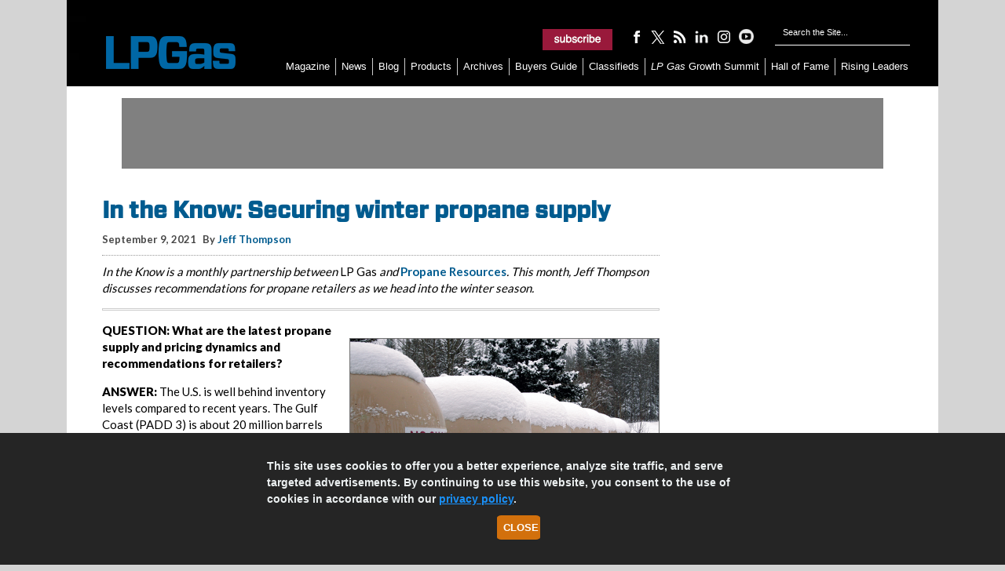

--- FILE ---
content_type: text/html; charset=UTF-8
request_url: https://www.lpgasmagazine.com/in-the-know-securing-winter-propane-supply/
body_size: 15265
content:
<!DOCTYPE html>

<html xmlns="http://www.w3.org/1999/xhtml" lang="en-US">

<head>

	<meta http-equiv="X-UA-Compatible" content="IE=edge"/>

	<meta http-equiv="Content-Type" content="text/html; charset=UTF-8"/>
	<title>In the Know: Securing winter propane supply &#045; LP Gas</title>

	<!-- Google Tag Manager -->
	<script>(function(w,d,s,l,i){w[l]=w[l]||[];w[l].push({'gtm.start':
	new Date().getTime(),event:'gtm.js'});var f=d.getElementsByTagName(s)[0],
	j=d.createElement(s),dl=l!='dataLayer'?'&l='+l:'';j.async=true;j.src=
	'https://www.googletagmanager.com/gtm.js?id='+i+dl;f.parentNode.insertBefore(j,f);
	})(window,document,'script','dataLayer','GTM-T43RBLX');</script>
	<!-- End Google Tag Manager -->

	<link rel="icon" type="image/x-icon" href="https://www.lpgasmagazine.com/wp-content/themes/childTheme_3_22/favicon.png"/>
	<link rel="stylesheet" href="https://www.lpgasmagazine.com/wp-content/themes/childTheme_3_22/style.css?v=11052020" type="text/css" media="screen"/>

	<script src="https://cdnjs.cloudflare.com/ajax/libs/jquery/3.4.1/jquery.js" type="text/javascript"></script>
    		<!-- Responsive Design Resources -->
		<link rel="stylesheet" href="https://www.lpgasmagazine.com/wp-content/themes/childTheme_3_22/style-responsive.css?v=11052020"
			  type="text/css" media="screen"/>
		<meta name="viewport" content="width=device-width,initial-scale=1"/>
    
	<link rel="pingback" href="https://www.lpgasmagazine.com/xmlrpc.php"/>

    
<!-- Search Engine Optimization by Rank Math PRO - https://rankmath.com/ -->
<meta name="description" content="In this month&#039;s In the Know, Jeff Thompson of Propane Resources discusses recommendations for sourcing winter propane supply."/>
<meta name="robots" content="follow, index, max-snippet:-1, max-video-preview:-1, max-image-preview:large"/>
<link rel="canonical" href="https://www.lpgasmagazine.com/in-the-know-securing-winter-propane-supply/" />
<meta property="og:locale" content="en_US" />
<meta property="og:type" content="article" />
<meta property="og:title" content="In the Know: Securing winter propane supply &#045; LP Gas" />
<meta property="og:description" content="In this month&#039;s In the Know, Jeff Thompson of Propane Resources discusses recommendations for sourcing winter propane supply." />
<meta property="og:url" content="https://www.lpgasmagazine.com/in-the-know-securing-winter-propane-supply/" />
<meta property="og:site_name" content="LP Gas" />
<meta property="article:publisher" content="https://www.facebook.com/lpgasmagazine" />
<meta property="article:tag" content="In the Know" />
<meta property="article:tag" content="Jeff Thompson" />
<meta property="article:tag" content="propane resources" />
<meta property="article:tag" content="winter" />
<meta property="article:section" content="Current Issue" />
<meta property="og:updated_time" content="2022-01-10T16:41:20-05:00" />
<meta property="og:image" content="https://www.lpgasmagazine.com/wp-content/uploads/2021/09/LPG1018_iStock-172846530R1-590.jpg" />
<meta property="og:image:secure_url" content="https://www.lpgasmagazine.com/wp-content/uploads/2021/09/LPG1018_iStock-172846530R1-590.jpg" />
<meta property="og:image:width" content="590" />
<meta property="og:image:height" content="330" />
<meta property="og:image:alt" content="So far, 2021 is turning out to be, on average, the biggest export year for propane in recent years (2015 to present). Photo: BrendanHunter/iStock / Getty Images Plus/Getty Images" />
<meta property="og:image:type" content="image/jpeg" />
<meta property="article:published_time" content="2021-09-09T10:14:40-04:00" />
<meta property="article:modified_time" content="2022-01-10T16:41:20-05:00" />
<meta name="twitter:card" content="summary_large_image" />
<meta name="twitter:title" content="In the Know: Securing winter propane supply &#045; LP Gas" />
<meta name="twitter:description" content="In this month&#039;s In the Know, Jeff Thompson of Propane Resources discusses recommendations for sourcing winter propane supply." />
<meta name="twitter:site" content="@https://www.twitter.com/lpgas_mag" />
<meta name="twitter:creator" content="@https://www.twitter.com/lpgas_mag" />
<meta name="twitter:image" content="https://www.lpgasmagazine.com/wp-content/uploads/2021/09/LPG1018_iStock-172846530R1-590.jpg" />
<meta name="twitter:label1" content="Written by" />
<meta name="twitter:data1" content="Danielle Pesta" />
<meta name="twitter:label2" content="Time to read" />
<meta name="twitter:data2" content="2 minutes" />
<script type="application/ld+json" class="rank-math-schema-pro">{"@context":"https://schema.org","@graph":[{"articleSection":"Current Issue, Featured, From the Magazine","headline":"In the Know: Securing winter propane supply &#045; LP Gas","description":"In this month&#039;s In the Know, Jeff Thompson of Propane Resources discusses recommendations for sourcing winter propane supply.","@type":"NewsArticle","author":{"@type":"Person","name":"Danielle Pesta"},"datePublished":"2021-09-09T10:14:40-04:00","dateModified":"2022-01-10T16:41:20-05:00","image":{"@id":"https://www.lpgasmagazine.com/wp-content/uploads/2021/09/LPG1018_iStock-172846530R1-590.jpg"},"name":"In the Know: Securing winter propane supply &#045; LP Gas","@id":"https://www.lpgasmagazine.com/in-the-know-securing-winter-propane-supply/#schema-584359","isPartOf":{"@id":"https://www.lpgasmagazine.com/in-the-know-securing-winter-propane-supply/#webpage"},"publisher":{"@id":"https://www.lpgasmagazine.com/#organization"},"inLanguage":"en-US","mainEntityOfPage":{"@id":"https://www.lpgasmagazine.com/in-the-know-securing-winter-propane-supply/#webpage"}},{"@type":"Organization","@id":"https://www.lpgasmagazine.com/#organization","name":"LP Gas Magazine","url":"https://www.lpgasmagazine.com","sameAs":["https://www.facebook.com/lpgasmagazine","https://twitter.com/https://www.twitter.com/lpgas_mag","https://www.instagram.com/lpgasmagazine/","https://www.youtube.com/@LPGasmagazine/","https://www.linkedin.com/company/lp-gas/"],"logo":{"@type":"ImageObject","@id":"https://www.lpgasmagazine.com/#logo","url":"https://www.lpgasmagazine.com/wp-content/uploads/2019/06/LPG_2018logo_blue-210x54.jpg","contentUrl":"https://www.lpgasmagazine.com/wp-content/uploads/2019/06/LPG_2018logo_blue-210x54.jpg","caption":"LP Gas","inLanguage":"en-US","width":"210","height":"54"}},{"@type":"WebSite","@id":"https://www.lpgasmagazine.com/#website","url":"https://www.lpgasmagazine.com","name":"LP Gas","publisher":{"@id":"https://www.lpgasmagazine.com/#organization"},"inLanguage":"en-US"},{"@type":"ImageObject","@id":"https://www.lpgasmagazine.com/wp-content/uploads/2021/09/LPG1018_iStock-172846530R1-590.jpg","url":"https://www.lpgasmagazine.com/wp-content/uploads/2021/09/LPG1018_iStock-172846530R1-590.jpg","width":"590","height":"330","caption":"So far, 2021 is turning out to be, on average, the biggest export year for propane in recent years (2015 to present). Photo: BrendanHunter/iStock / Getty Images Plus/Getty Images","inLanguage":"en-US"},{"@type":"WebPage","@id":"https://www.lpgasmagazine.com/in-the-know-securing-winter-propane-supply/#webpage","url":"https://www.lpgasmagazine.com/in-the-know-securing-winter-propane-supply/","name":"In the Know: Securing winter propane supply &#045; LP Gas","datePublished":"2021-09-09T10:14:40-04:00","dateModified":"2022-01-10T16:41:20-05:00","isPartOf":{"@id":"https://www.lpgasmagazine.com/#website"},"primaryImageOfPage":{"@id":"https://www.lpgasmagazine.com/wp-content/uploads/2021/09/LPG1018_iStock-172846530R1-590.jpg"},"inLanguage":"en-US"},{"@type":"Person","@id":"https://www.lpgasmagazine.com/author/dpesta/","name":"Danielle Pesta","description":"Danielle Pesta is the senior digital media manager for North Coast Media, the parent company of LP Gas. She can be reached at dpesta@northcoastmedia.net.","url":"https://www.lpgasmagazine.com/author/dpesta/","image":{"@type":"ImageObject","@id":"https://secure.gravatar.com/avatar/c1c0fdd7dbe19fa41c5dadc9e42e0e4b56034b8c5daf13c7153afd892c41587c?s=96&amp;r=g","url":"https://secure.gravatar.com/avatar/c1c0fdd7dbe19fa41c5dadc9e42e0e4b56034b8c5daf13c7153afd892c41587c?s=96&amp;r=g","caption":"Danielle Pesta","inLanguage":"en-US"},"worksFor":{"@id":"https://www.lpgasmagazine.com/#organization"}},{"@type":"BlogPosting","headline":"In the Know: Securing winter propane supply &#045; LP Gas","datePublished":"2021-09-09T10:14:40-04:00","dateModified":"2022-01-10T16:41:20-05:00","articleSection":"Current Issue, Featured, From the Magazine","author":{"@id":"https://www.lpgasmagazine.com/author/dpesta/","name":"Danielle Pesta"},"publisher":{"@id":"https://www.lpgasmagazine.com/#organization"},"description":"In this month&#039;s In the Know, Jeff Thompson of Propane Resources discusses recommendations for sourcing winter propane supply.","name":"In the Know: Securing winter propane supply &#045; LP Gas","@id":"https://www.lpgasmagazine.com/in-the-know-securing-winter-propane-supply/#richSnippet","isPartOf":{"@id":"https://www.lpgasmagazine.com/in-the-know-securing-winter-propane-supply/#webpage"},"image":{"@id":"https://www.lpgasmagazine.com/wp-content/uploads/2021/09/LPG1018_iStock-172846530R1-590.jpg"},"inLanguage":"en-US","mainEntityOfPage":{"@id":"https://www.lpgasmagazine.com/in-the-know-securing-winter-propane-supply/#webpage"}}]}</script>
<!-- /Rank Math WordPress SEO plugin -->

<link rel='dns-prefetch' href='//www.lpgasmagazine.com' />
<link rel='dns-prefetch' href='//plausible.io' />
<link rel='dns-prefetch' href='//www.googletagmanager.com' />
<link rel="alternate" type="application/rss+xml" title="LP Gas &raquo; Feed" href="https://www.lpgasmagazine.com/feed/" />
<link rel="alternate" type="application/rss+xml" title="LP Gas &raquo; Comments Feed" href="https://www.lpgasmagazine.com/comments/feed/" />
<link rel="alternate" title="oEmbed (JSON)" type="application/json+oembed" href="https://www.lpgasmagazine.com/wp-json/oembed/1.0/embed?url=https%3A%2F%2Fwww.lpgasmagazine.com%2Fin-the-know-securing-winter-propane-supply%2F" />
<link rel="alternate" title="oEmbed (XML)" type="text/xml+oembed" href="https://www.lpgasmagazine.com/wp-json/oembed/1.0/embed?url=https%3A%2F%2Fwww.lpgasmagazine.com%2Fin-the-know-securing-winter-propane-supply%2F&#038;format=xml" />
<style id='wp-img-auto-sizes-contain-inline-css' type='text/css'>
img:is([sizes=auto i],[sizes^="auto," i]){contain-intrinsic-size:3000px 1500px}
/*# sourceURL=wp-img-auto-sizes-contain-inline-css */
</style>
<style id='wp-emoji-styles-inline-css' type='text/css'>

	img.wp-smiley, img.emoji {
		display: inline !important;
		border: none !important;
		box-shadow: none !important;
		height: 1em !important;
		width: 1em !important;
		margin: 0 0.07em !important;
		vertical-align: -0.1em !important;
		background: none !important;
		padding: 0 !important;
	}
/*# sourceURL=wp-emoji-styles-inline-css */
</style>
<style id='wp-block-library-inline-css' type='text/css'>
:root{--wp-block-synced-color:#7a00df;--wp-block-synced-color--rgb:122,0,223;--wp-bound-block-color:var(--wp-block-synced-color);--wp-editor-canvas-background:#ddd;--wp-admin-theme-color:#007cba;--wp-admin-theme-color--rgb:0,124,186;--wp-admin-theme-color-darker-10:#006ba1;--wp-admin-theme-color-darker-10--rgb:0,107,160.5;--wp-admin-theme-color-darker-20:#005a87;--wp-admin-theme-color-darker-20--rgb:0,90,135;--wp-admin-border-width-focus:2px}@media (min-resolution:192dpi){:root{--wp-admin-border-width-focus:1.5px}}.wp-element-button{cursor:pointer}:root .has-very-light-gray-background-color{background-color:#eee}:root .has-very-dark-gray-background-color{background-color:#313131}:root .has-very-light-gray-color{color:#eee}:root .has-very-dark-gray-color{color:#313131}:root .has-vivid-green-cyan-to-vivid-cyan-blue-gradient-background{background:linear-gradient(135deg,#00d084,#0693e3)}:root .has-purple-crush-gradient-background{background:linear-gradient(135deg,#34e2e4,#4721fb 50%,#ab1dfe)}:root .has-hazy-dawn-gradient-background{background:linear-gradient(135deg,#faaca8,#dad0ec)}:root .has-subdued-olive-gradient-background{background:linear-gradient(135deg,#fafae1,#67a671)}:root .has-atomic-cream-gradient-background{background:linear-gradient(135deg,#fdd79a,#004a59)}:root .has-nightshade-gradient-background{background:linear-gradient(135deg,#330968,#31cdcf)}:root .has-midnight-gradient-background{background:linear-gradient(135deg,#020381,#2874fc)}:root{--wp--preset--font-size--normal:16px;--wp--preset--font-size--huge:42px}.has-regular-font-size{font-size:1em}.has-larger-font-size{font-size:2.625em}.has-normal-font-size{font-size:var(--wp--preset--font-size--normal)}.has-huge-font-size{font-size:var(--wp--preset--font-size--huge)}.has-text-align-center{text-align:center}.has-text-align-left{text-align:left}.has-text-align-right{text-align:right}.has-fit-text{white-space:nowrap!important}#end-resizable-editor-section{display:none}.aligncenter{clear:both}.items-justified-left{justify-content:flex-start}.items-justified-center{justify-content:center}.items-justified-right{justify-content:flex-end}.items-justified-space-between{justify-content:space-between}.screen-reader-text{border:0;clip-path:inset(50%);height:1px;margin:-1px;overflow:hidden;padding:0;position:absolute;width:1px;word-wrap:normal!important}.screen-reader-text:focus{background-color:#ddd;clip-path:none;color:#444;display:block;font-size:1em;height:auto;left:5px;line-height:normal;padding:15px 23px 14px;text-decoration:none;top:5px;width:auto;z-index:100000}html :where(.has-border-color){border-style:solid}html :where([style*=border-top-color]){border-top-style:solid}html :where([style*=border-right-color]){border-right-style:solid}html :where([style*=border-bottom-color]){border-bottom-style:solid}html :where([style*=border-left-color]){border-left-style:solid}html :where([style*=border-width]){border-style:solid}html :where([style*=border-top-width]){border-top-style:solid}html :where([style*=border-right-width]){border-right-style:solid}html :where([style*=border-bottom-width]){border-bottom-style:solid}html :where([style*=border-left-width]){border-left-style:solid}html :where(img[class*=wp-image-]){height:auto;max-width:100%}:where(figure){margin:0 0 1em}html :where(.is-position-sticky){--wp-admin--admin-bar--position-offset:var(--wp-admin--admin-bar--height,0px)}@media screen and (max-width:600px){html :where(.is-position-sticky){--wp-admin--admin-bar--position-offset:0px}}

/*# sourceURL=wp-block-library-inline-css */
</style><style id='global-styles-inline-css' type='text/css'>
:root{--wp--preset--aspect-ratio--square: 1;--wp--preset--aspect-ratio--4-3: 4/3;--wp--preset--aspect-ratio--3-4: 3/4;--wp--preset--aspect-ratio--3-2: 3/2;--wp--preset--aspect-ratio--2-3: 2/3;--wp--preset--aspect-ratio--16-9: 16/9;--wp--preset--aspect-ratio--9-16: 9/16;--wp--preset--color--black: #000000;--wp--preset--color--cyan-bluish-gray: #abb8c3;--wp--preset--color--white: #ffffff;--wp--preset--color--pale-pink: #f78da7;--wp--preset--color--vivid-red: #cf2e2e;--wp--preset--color--luminous-vivid-orange: #ff6900;--wp--preset--color--luminous-vivid-amber: #fcb900;--wp--preset--color--light-green-cyan: #7bdcb5;--wp--preset--color--vivid-green-cyan: #00d084;--wp--preset--color--pale-cyan-blue: #8ed1fc;--wp--preset--color--vivid-cyan-blue: #0693e3;--wp--preset--color--vivid-purple: #9b51e0;--wp--preset--gradient--vivid-cyan-blue-to-vivid-purple: linear-gradient(135deg,rgb(6,147,227) 0%,rgb(155,81,224) 100%);--wp--preset--gradient--light-green-cyan-to-vivid-green-cyan: linear-gradient(135deg,rgb(122,220,180) 0%,rgb(0,208,130) 100%);--wp--preset--gradient--luminous-vivid-amber-to-luminous-vivid-orange: linear-gradient(135deg,rgb(252,185,0) 0%,rgb(255,105,0) 100%);--wp--preset--gradient--luminous-vivid-orange-to-vivid-red: linear-gradient(135deg,rgb(255,105,0) 0%,rgb(207,46,46) 100%);--wp--preset--gradient--very-light-gray-to-cyan-bluish-gray: linear-gradient(135deg,rgb(238,238,238) 0%,rgb(169,184,195) 100%);--wp--preset--gradient--cool-to-warm-spectrum: linear-gradient(135deg,rgb(74,234,220) 0%,rgb(151,120,209) 20%,rgb(207,42,186) 40%,rgb(238,44,130) 60%,rgb(251,105,98) 80%,rgb(254,248,76) 100%);--wp--preset--gradient--blush-light-purple: linear-gradient(135deg,rgb(255,206,236) 0%,rgb(152,150,240) 100%);--wp--preset--gradient--blush-bordeaux: linear-gradient(135deg,rgb(254,205,165) 0%,rgb(254,45,45) 50%,rgb(107,0,62) 100%);--wp--preset--gradient--luminous-dusk: linear-gradient(135deg,rgb(255,203,112) 0%,rgb(199,81,192) 50%,rgb(65,88,208) 100%);--wp--preset--gradient--pale-ocean: linear-gradient(135deg,rgb(255,245,203) 0%,rgb(182,227,212) 50%,rgb(51,167,181) 100%);--wp--preset--gradient--electric-grass: linear-gradient(135deg,rgb(202,248,128) 0%,rgb(113,206,126) 100%);--wp--preset--gradient--midnight: linear-gradient(135deg,rgb(2,3,129) 0%,rgb(40,116,252) 100%);--wp--preset--font-size--small: 13px;--wp--preset--font-size--medium: 20px;--wp--preset--font-size--large: 36px;--wp--preset--font-size--x-large: 42px;--wp--preset--spacing--20: 0.44rem;--wp--preset--spacing--30: 0.67rem;--wp--preset--spacing--40: 1rem;--wp--preset--spacing--50: 1.5rem;--wp--preset--spacing--60: 2.25rem;--wp--preset--spacing--70: 3.38rem;--wp--preset--spacing--80: 5.06rem;--wp--preset--shadow--natural: 6px 6px 9px rgba(0, 0, 0, 0.2);--wp--preset--shadow--deep: 12px 12px 50px rgba(0, 0, 0, 0.4);--wp--preset--shadow--sharp: 6px 6px 0px rgba(0, 0, 0, 0.2);--wp--preset--shadow--outlined: 6px 6px 0px -3px rgb(255, 255, 255), 6px 6px rgb(0, 0, 0);--wp--preset--shadow--crisp: 6px 6px 0px rgb(0, 0, 0);}:where(.is-layout-flex){gap: 0.5em;}:where(.is-layout-grid){gap: 0.5em;}body .is-layout-flex{display: flex;}.is-layout-flex{flex-wrap: wrap;align-items: center;}.is-layout-flex > :is(*, div){margin: 0;}body .is-layout-grid{display: grid;}.is-layout-grid > :is(*, div){margin: 0;}:where(.wp-block-columns.is-layout-flex){gap: 2em;}:where(.wp-block-columns.is-layout-grid){gap: 2em;}:where(.wp-block-post-template.is-layout-flex){gap: 1.25em;}:where(.wp-block-post-template.is-layout-grid){gap: 1.25em;}.has-black-color{color: var(--wp--preset--color--black) !important;}.has-cyan-bluish-gray-color{color: var(--wp--preset--color--cyan-bluish-gray) !important;}.has-white-color{color: var(--wp--preset--color--white) !important;}.has-pale-pink-color{color: var(--wp--preset--color--pale-pink) !important;}.has-vivid-red-color{color: var(--wp--preset--color--vivid-red) !important;}.has-luminous-vivid-orange-color{color: var(--wp--preset--color--luminous-vivid-orange) !important;}.has-luminous-vivid-amber-color{color: var(--wp--preset--color--luminous-vivid-amber) !important;}.has-light-green-cyan-color{color: var(--wp--preset--color--light-green-cyan) !important;}.has-vivid-green-cyan-color{color: var(--wp--preset--color--vivid-green-cyan) !important;}.has-pale-cyan-blue-color{color: var(--wp--preset--color--pale-cyan-blue) !important;}.has-vivid-cyan-blue-color{color: var(--wp--preset--color--vivid-cyan-blue) !important;}.has-vivid-purple-color{color: var(--wp--preset--color--vivid-purple) !important;}.has-black-background-color{background-color: var(--wp--preset--color--black) !important;}.has-cyan-bluish-gray-background-color{background-color: var(--wp--preset--color--cyan-bluish-gray) !important;}.has-white-background-color{background-color: var(--wp--preset--color--white) !important;}.has-pale-pink-background-color{background-color: var(--wp--preset--color--pale-pink) !important;}.has-vivid-red-background-color{background-color: var(--wp--preset--color--vivid-red) !important;}.has-luminous-vivid-orange-background-color{background-color: var(--wp--preset--color--luminous-vivid-orange) !important;}.has-luminous-vivid-amber-background-color{background-color: var(--wp--preset--color--luminous-vivid-amber) !important;}.has-light-green-cyan-background-color{background-color: var(--wp--preset--color--light-green-cyan) !important;}.has-vivid-green-cyan-background-color{background-color: var(--wp--preset--color--vivid-green-cyan) !important;}.has-pale-cyan-blue-background-color{background-color: var(--wp--preset--color--pale-cyan-blue) !important;}.has-vivid-cyan-blue-background-color{background-color: var(--wp--preset--color--vivid-cyan-blue) !important;}.has-vivid-purple-background-color{background-color: var(--wp--preset--color--vivid-purple) !important;}.has-black-border-color{border-color: var(--wp--preset--color--black) !important;}.has-cyan-bluish-gray-border-color{border-color: var(--wp--preset--color--cyan-bluish-gray) !important;}.has-white-border-color{border-color: var(--wp--preset--color--white) !important;}.has-pale-pink-border-color{border-color: var(--wp--preset--color--pale-pink) !important;}.has-vivid-red-border-color{border-color: var(--wp--preset--color--vivid-red) !important;}.has-luminous-vivid-orange-border-color{border-color: var(--wp--preset--color--luminous-vivid-orange) !important;}.has-luminous-vivid-amber-border-color{border-color: var(--wp--preset--color--luminous-vivid-amber) !important;}.has-light-green-cyan-border-color{border-color: var(--wp--preset--color--light-green-cyan) !important;}.has-vivid-green-cyan-border-color{border-color: var(--wp--preset--color--vivid-green-cyan) !important;}.has-pale-cyan-blue-border-color{border-color: var(--wp--preset--color--pale-cyan-blue) !important;}.has-vivid-cyan-blue-border-color{border-color: var(--wp--preset--color--vivid-cyan-blue) !important;}.has-vivid-purple-border-color{border-color: var(--wp--preset--color--vivid-purple) !important;}.has-vivid-cyan-blue-to-vivid-purple-gradient-background{background: var(--wp--preset--gradient--vivid-cyan-blue-to-vivid-purple) !important;}.has-light-green-cyan-to-vivid-green-cyan-gradient-background{background: var(--wp--preset--gradient--light-green-cyan-to-vivid-green-cyan) !important;}.has-luminous-vivid-amber-to-luminous-vivid-orange-gradient-background{background: var(--wp--preset--gradient--luminous-vivid-amber-to-luminous-vivid-orange) !important;}.has-luminous-vivid-orange-to-vivid-red-gradient-background{background: var(--wp--preset--gradient--luminous-vivid-orange-to-vivid-red) !important;}.has-very-light-gray-to-cyan-bluish-gray-gradient-background{background: var(--wp--preset--gradient--very-light-gray-to-cyan-bluish-gray) !important;}.has-cool-to-warm-spectrum-gradient-background{background: var(--wp--preset--gradient--cool-to-warm-spectrum) !important;}.has-blush-light-purple-gradient-background{background: var(--wp--preset--gradient--blush-light-purple) !important;}.has-blush-bordeaux-gradient-background{background: var(--wp--preset--gradient--blush-bordeaux) !important;}.has-luminous-dusk-gradient-background{background: var(--wp--preset--gradient--luminous-dusk) !important;}.has-pale-ocean-gradient-background{background: var(--wp--preset--gradient--pale-ocean) !important;}.has-electric-grass-gradient-background{background: var(--wp--preset--gradient--electric-grass) !important;}.has-midnight-gradient-background{background: var(--wp--preset--gradient--midnight) !important;}.has-small-font-size{font-size: var(--wp--preset--font-size--small) !important;}.has-medium-font-size{font-size: var(--wp--preset--font-size--medium) !important;}.has-large-font-size{font-size: var(--wp--preset--font-size--large) !important;}.has-x-large-font-size{font-size: var(--wp--preset--font-size--x-large) !important;}
/*# sourceURL=global-styles-inline-css */
</style>

<style id='classic-theme-styles-inline-css' type='text/css'>
/*! This file is auto-generated */
.wp-block-button__link{color:#fff;background-color:#32373c;border-radius:9999px;box-shadow:none;text-decoration:none;padding:calc(.667em + 2px) calc(1.333em + 2px);font-size:1.125em}.wp-block-file__button{background:#32373c;color:#fff;text-decoration:none}
/*# sourceURL=/wp-includes/css/classic-themes.min.css */
</style>
<link rel='stylesheet' id='awpcp-font-awesome-css' href='https://www.lpgasmagazine.com/wp-content/plugins/another-wordpress-classifieds-plugin/resources/vendors/fontawesome/css/all.min.css?ver=5.2.0' type='text/css' media='all' />
<link rel='stylesheet' id='awpcp-frontend-style-css' href='https://www.lpgasmagazine.com/wp-content/plugins/another-wordpress-classifieds-plugin/resources/css/awpcpstyle.css?ver=4.4.3' type='text/css' media='all' />
<script type="text/javascript" defer data-domain='lpgasmagazine.com' data-api='https://plausible.io/api/event' data-cfasync='false' src="https://plausible.io/js/plausible.outbound-links.file-downloads.pageview-props.js?ver=2.5.0" id="plausible-analytics-js"></script>
<script type="text/javascript" id="plausible-analytics-js-after">
/* <![CDATA[ */
window.plausible = window.plausible || function() { (window.plausible.q = window.plausible.q || []).push(arguments) }
//# sourceURL=plausible-analytics-js-after
/* ]]> */
</script>
<script type="text/javascript" id="plausible-form-submit-integration-js-extra">
/* <![CDATA[ */
var plausible_analytics_i18n = {"form_completions":"WP Form Completions"};
//# sourceURL=plausible-form-submit-integration-js-extra
/* ]]> */
</script>
<script type="text/javascript" src="https://www.lpgasmagazine.com/wp-content/plugins/plausible-analytics/assets/dist/js/plausible-form-submit-integration.js?ver=1769011440" id="plausible-form-submit-integration-js"></script>

<!-- Google tag (gtag.js) snippet added by Site Kit -->
<!-- Google Analytics snippet added by Site Kit -->
<script type="text/javascript" src="https://www.googletagmanager.com/gtag/js?id=GT-WF4XGXG" id="google_gtagjs-js" async></script>
<script type="text/javascript" id="google_gtagjs-js-after">
/* <![CDATA[ */
window.dataLayer = window.dataLayer || [];function gtag(){dataLayer.push(arguments);}
gtag("set","linker",{"domains":["www.lpgasmagazine.com"]});
gtag("js", new Date());
gtag("set", "developer_id.dZTNiMT", true);
gtag("config", "GT-WF4XGXG", {"googlesitekit_post_type":"post","googlesitekit_post_date":"20210909","googlesitekit_post_author":"Danielle Pesta"});
 window._googlesitekit = window._googlesitekit || {}; window._googlesitekit.throttledEvents = []; window._googlesitekit.gtagEvent = (name, data) => { var key = JSON.stringify( { name, data } ); if ( !! window._googlesitekit.throttledEvents[ key ] ) { return; } window._googlesitekit.throttledEvents[ key ] = true; setTimeout( () => { delete window._googlesitekit.throttledEvents[ key ]; }, 5 ); gtag( "event", name, { ...data, event_source: "site-kit" } ); }; 
//# sourceURL=google_gtagjs-js-after
/* ]]> */
</script>
<script type="text/javascript" src="https://www.lpgasmagazine.com/wp-includes/js/jquery/jquery.min.js?ver=3.7.1" id="jquery-core-js"></script>
<script type="text/javascript" src="https://www.lpgasmagazine.com/wp-includes/js/jquery/jquery-migrate.min.js?ver=3.4.1" id="jquery-migrate-js"></script>
<script type="text/javascript" src="https://www.lpgasmagazine.com/wp-content/themes/WP-Bold109/js/flexslider.js?ver=6.9" id="flexslider-js"></script>
<script type="text/javascript" src="https://www.lpgasmagazine.com/wp-content/themes/WP-Bold109/js/external.js?ver=6.9" id="external-js"></script>
<script type="text/javascript" src="https://www.lpgasmagazine.com/wp-content/themes/WP-Bold109/js/suckerfish.js?ver=6.9" id="suckerfish-js"></script>
<script type="text/javascript" src="https://www.lpgasmagazine.com/wp-content/themes/WP-Bold109/js/jquery.mobilemenu.js?ver=6.9" id="mobilmenu-js"></script>
<link rel="https://api.w.org/" href="https://www.lpgasmagazine.com/wp-json/" /><link rel="alternate" title="JSON" type="application/json" href="https://www.lpgasmagazine.com/wp-json/wp/v2/posts/55773" /><link rel="EditURI" type="application/rsd+xml" title="RSD" href="https://www.lpgasmagazine.com/xmlrpc.php?rsd" />
<meta name="generator" content="WordPress 6.9" />
<link rel='shortlink' href='https://www.lpgasmagazine.com/?p=55773' />
<meta name="generator" content="Site Kit by Google 1.170.0" />
<!-- Alternate Stylesheet -->
<link href="https://www.lpgasmagazine.com/wp-content/themes/WP-Bold109/styles/default.css" rel="stylesheet" type="text/css" />

<!-- Styles from custom.css -->
<link href="https://www.lpgasmagazine.com/wp-content/themes/childTheme_3_22/custom.css" rel="stylesheet" type="text/css" />

	<!-- MobileMenu JS -->
	<script type="text/javascript">
		jQuery(function () {
			jQuery('.nav').mobileMenu({ defaultText: 'Navigate to ...' });
			jQuery('.catnav').mobileMenu({ defaultText: 'Navigate to ... ', className: 'select-menu-catnav' });
		});
	</script>


<link rel="canonical" href="https://www.lpgasmagazine.com/in-the-know-securing-winter-propane-supply/" />
<link rel="icon" href="https://www.lpgasmagazine.com/wp-content/uploads/2025/06/cropped-favicon-32x32.webp" sizes="32x32" />
<link rel="icon" href="https://www.lpgasmagazine.com/wp-content/uploads/2025/06/cropped-favicon-192x192.webp" sizes="192x192" />
<link rel="apple-touch-icon" href="https://www.lpgasmagazine.com/wp-content/uploads/2025/06/cropped-favicon-180x180.webp" />
<meta name="msapplication-TileImage" content="https://www.lpgasmagazine.com/wp-content/uploads/2025/06/cropped-favicon-270x270.webp" />

    
	<meta name="facebook-domain-verification" content="9ulflqplpgjlbd0xez4zcnf3orgf4t"/>

	<!-- Facebook Pixel Code -->

	<script>

		!function (f, b, e, v, n, t, s) {
			if (f.fbq) return;
			n = f.fbq = function () {
				n.callMethod ?

					n.callMethod.apply(n, arguments) : n.queue.push(arguments)
			};

			if (!f._fbq) f._fbq = n;
			n.push = n;
			n.loaded = !0;
			n.version = '2.0';

			n.queue = [];
			t = b.createElement(e);
			t.async = !0;

			t.src = v;
			s = b.getElementsByTagName(e)[0];

			s.parentNode.insertBefore(t, s)
		}(window, document, 'script',

			'https://connect.facebook.net/en_US/fbevents.js');

		fbq('init', '2309066175992809');
		fbq('track', 'PageView');

	</script>

	<noscript>
		<img height="1" width="1" src="https://www.facebook.com/tr?id=2309066175992809&ev=PageView&noscript=1"/>
	</noscript>
	<script>
		!function (e, t, n, s, u, a) {
			e.twq || (s = e.twq = function () {
				s.exe ? s.exe.apply(s, arguments) : s.queue.push(arguments);
			}, s.version = '1.1', s.queue = [], u = t.createElement(n), u.async = !0, u.src = '//static.ads-twitter.com/uwt.js',
				a = t.getElementsByTagName(n)[0], a.parentNode.insertBefore(u, a))
		}(window, document, 'script');
		twq('init', 'o1eot');
		twq('track', 'PageView');
	</script>

	<script src="https://code.jquery.com/jquery-3.1.1.min.js" integrity="sha256-hVVnYaiADRTO2PzUGmuLJr8BLUSjGIZsDYGmIJLv2b8=" crossorigin="anonymous"></script>

	<!-- BEGIN ADVERTSERVE CODE -->
	<!--LP Gas Ad Lazy Loading -->
	<script type="text/javascript">
		var _avp = _avp || [];
		(function () {
			var s = document.createElement('script');
			s.type = 'text/javascript';
			s.async = true;
			s.src = 'https://northcoastmedia.advertserve.com/js/libcode3.js';
			var x = document.getElementsByTagName('script')[0];
			x.parentNode.insertBefore(s, x);
		})();
	</script>
	<!-- END ADVERTSERVE CODE -->

	<script type="text/javascript">
		window.addEventListener('load', function () {
			var lightbox = document.getElementById('lightbox');
			var overlay = document.getElementById('overlay');
			if ((!lightbox || lightbox.style.display === 'none') && (!overlay || overlay.style.display === 'none')) {
				document.getElementById('splashscreen').style.display = 'none';
				document.body.style.overflow = 'visible';
			}
		});
		var lightboxCloseCallback = function () {
			document.getElementById('splashscreen').style.display = 'none';
			document.body.style.overflow = 'visible';
		};
		var overlayCloseCallback = function () {
			document.getElementById('splashscreen').style.display = 'none';
			document.body.style.overflow = 'visible';
		};
	</script>

	<!-- aHrefs site verification -->
	<meta name="ahrefs-site-verification" content="8504be23bbc0e23ab8dcce27c76e58590ba32d65a48cbed478aef7c7e509213b">
	<!-- END verification -->

	<!-- cookiealert styles -->
	<link rel="stylesheet" href="https://cdn.jsdelivr.net/gh/Wruczek/Bootstrap-Cookie-Alert@gh-pages/cookiealert.css">

	<script type="text/javascript">
		// olytics 3.0
		window.olytics || (window.olytics = []), window.olytics.methods = ["fire", "confirm"], window.olytics.factory = function (i) {
			return function () {
				var t = Array.prototype.slice.call(arguments);
				return t.unshift(i), window.olytics.push(t), window.olytics
			}
		};
		for (var i = 0; i < window.olytics.methods.length; i++) {
			var method = window.olytics.methods[i];
			window.olytics[method] = window.olytics.factory(method)
		}
		olytics.load = function (i) {
			if (!document.getElementById("olyticsImport")) {
				window.a = window.olytics;
				var t = document.createElement("script");
				t.async = !0, t.id = "olyticsImport", t.type = "text/javascript";
				var o = "";
				void 0 !== i && void 0 !== i.oid && (o = i.oid), t.setAttribute("data-oid", o), t.src = "https://olytics.omeda.com/olytics/js/v3/p/olytics.min.js", t.addEventListener("load", function (t) {
					for (olytics.initialize({Olytics: i}); window.a.length > 0;) {
						var o = window.a.shift(), s = o.shift();
						olytics[s] && olytics[s].apply(olytics, o)
					}
				}, !1);
				var s = document.getElementsByTagName("script")[0];
				s.parentNode.insertBefore(t, s)
			}
		}, olytics.load({oid: "9db4dbdcfff748ffb558996384fc1943"});
	</script>
	<!-- END Omeda Production -->

</head>

<body class="wp-singular post-template-default single single-post postid-55773 single-format-standard wp-theme-WP-Bold109 wp-child-theme-childTheme_3_22">
<!-- Google Tag Manager (noscript) -->
<noscript><iframe src="https://www.googletagmanager.com/ns.html?id=GTM-T43RBLX"
height="0" width="0" style="display:none;visibility:hidden"></iframe></noscript>
<!-- End Google Tag Manager (noscript) -->
<div id="outer-wrap">
	<div id="wrap">
		<div id="header">
			<div id="logo">
				<a href="https://www.lpgasmagazine.com" title="LP Gas">
					<img src="https://www.lpgasmagazine.com/wp-content/themes/childTheme_3_22/images/header_logo.png" alt="LP Gas"/>
				</a>
			</div>

			<div class="sub-icons">
					<a title="Subscribe to LP Gas." rel="external" href="https://ncm.dragonforms.com/NCM8_GSnew&pk=rdbtn"><img class="newsletter-sub" src="https://www.lpgasmagazine.com/wp-content/themes/childTheme_3_22/images/newsletter-signup.png" alt="Subscribe to LP Gas." align="top" /></a>

	<a title="Connect on Facebook" rel="external" href="http://www.facebook.com/lpgasmagazine"><img class="facebook-sub" src="https://www.lpgasmagazine.com/wp-content/themes/childTheme_3_22/images/facebook-logo.png" alt="Connect on Facebook" align="top" /></a>

	<a rel="external" title="Follow on X (formerly Twitter)" href="https://x.com/lpgas_mag"><img class="twitter-sub" src="https://www.lpgasmagazine.com/wp-content/themes/childTheme_3_22/images/x-twitter-logo.png" alt="Follow Me on Twitter" align="top" /></a>


<a title="Subscribe via RSS Feed" href="http://feeds.feedburner.com/LpGas" target="_blank"><img class="rss-sub" src="https://www.lpgasmagazine.com/wp-content/themes/childTheme_3_22/images/feed-logo.png" alt="Subscribe via RSS Feed" align="top" /></a>


<a title="Connect on LinkedIn" href="https://www.linkedin.com/company/lp-gas/" target="_blank"><img class="rss-sub" src="https://www.lpgasmagazine.com/wp-content/themes/childTheme_3_22/images/li-logo.png" alt="Connect on LinkedIn" align="top" /></a>


<a title="Follow us on Instagram" href="https://www.instagram.com/lpgasmagazine/" target="_blank"><img class="rss-sub" src="https://www.lpgasmagazine.com/wp-content/themes/childTheme_3_22/images/insta-logo.png" alt="Follow us on Instagram" align="top" /></a>

<a title="See our Youtube channel" href="https://www.youtube.com/@LPGasmagazine/" target="_blank"><img class="rss-sub" src="https://www.lpgasmagazine.com/wp-content/themes/childTheme_3_22/images/yt-logo.png" alt="See our Youtube channel" align="top" /></a>


			</div>

			<div id="header-search">
				<form id="searchform" method="get" action="https://www.lpgasmagazine.com/" >
  <input type="text" value="Search the Site..." onfocus="if (this.value == 'Search the Site...') {this.value = '';}" onblur="if (this.value == '') {this.value = 'Search the Site...';}" size="18" maxlength="50" name="s" id="searchfield" />
  
  <input type="image" src="https://www.lpgasmagazine.com/wp-content/themes/childTheme_3_22/images/search-button.png"  value="" id="submitbutton" alt="GO" />
</form>
			</div>

			<div id="topnav">
                					<ul class="nav">
                        <li id="menu-item-4228" class="menu-item menu-item-type-taxonomy menu-item-object-category current-post-ancestor current-menu-parent current-post-parent menu-item-4228"><a href="https://www.lpgasmagazine.com/category/current-issue/">Magazine</a></li>
<li id="menu-item-103" class="menu-item menu-item-type-taxonomy menu-item-object-category menu-item-103"><a href="https://www.lpgasmagazine.com/category/news/">News</a></li>
<li id="menu-item-107" class="menu-item menu-item-type-taxonomy menu-item-object-category menu-item-107"><a href="https://www.lpgasmagazine.com/category/blog/">Blog</a></li>
<li id="menu-item-8762" class="menu-item menu-item-type-taxonomy menu-item-object-category menu-item-8762"><a href="https://www.lpgasmagazine.com/category/new-products-2/">Products</a></li>
<li id="menu-item-1215" class="menu-item menu-item-type-custom menu-item-object-custom menu-item-has-children menu-item-1215"><a href="https://www.lpgasmagazine.com/digital-editions-2/">Archives</a>
<ul class="sub-menu">
	<li id="menu-item-625" class="menu-item menu-item-type-post_type menu-item-object-page menu-item-625"><a href="https://www.lpgasmagazine.com/digital-editions-2/">Digital Editions</a></li>
	<li id="menu-item-45239" class="menu-item menu-item-type-custom menu-item-object-custom menu-item-45239"><a href="https://www.lpgasmagazine.com/2025-top-propane-retailers-overall-list/">Ranking the Top Propane Retailers</a></li>
	<li id="menu-item-935" class="menu-item menu-item-type-custom menu-item-object-custom menu-item-935"><a href="https://www.lpgasmagazine.com/2025-suppliers-guide-the-propane-industrys-top-product-sources/">Suppliers Guide</a></li>
	<li id="menu-item-937" class="menu-item menu-item-type-custom menu-item-object-custom menu-item-937"><a href="https://www.lpgasmagazine.com/2024-state-of-the-economy-predicted-growth-year-for-2025/">State of the Industry</a></li>
	<li id="menu-item-11315" class="menu-item menu-item-type-post_type menu-item-object-page menu-item-11315"><a href="https://www.lpgasmagazine.com/webinars/">Webinars</a></li>
	<li id="menu-item-30688" class="menu-item menu-item-type-post_type menu-item-object-page menu-item-30688"><a href="https://www.lpgasmagazine.com/lp-gas-on-instagram/"><em>LP Gas</em> on Instagram</a></li>
</ul>
</li>
<li id="menu-item-1790" class="menu-item menu-item-type-custom menu-item-object-custom menu-item-1790"><a href="https://www.lpgasbuyersguide.com/">Buyers Guide</a></li>
<li id="menu-item-9192" class="menu-item menu-item-type-post_type menu-item-object-page menu-item-9192"><a href="https://www.lpgasmagazine.com/lp-gas-magazine-classifieds/">Classifieds</a></li>
<li id="menu-item-85054" class="menu-item menu-item-type-custom menu-item-object-custom menu-item-has-children menu-item-85054"><a href="https://lpgasgrowthsummit.com/"><em>LP Gas</em> Growth Summit</a>
<ul class="sub-menu">
	<li id="menu-item-32933" class="menu-item menu-item-type-custom menu-item-object-custom menu-item-32933"><a href="https://northcoast.wufoo.com/forms/r1cyypq91q6jz00/">Retailer Application</a></li>
</ul>
</li>
<li id="menu-item-19113" class="menu-item menu-item-type-custom menu-item-object-custom menu-item-19113"><a href="https://lpgashalloffame.com/">Hall of Fame</a></li>
<li id="menu-item-30752" class="menu-item menu-item-type-post_type menu-item-object-page menu-item-has-children menu-item-30752"><a href="https://www.lpgasmagazine.com/lp-gas-rising-leaders/">Rising Leaders</a>
<ul class="sub-menu">
	<li id="menu-item-30753" class="menu-item menu-item-type-post_type menu-item-object-post menu-item-30753"><a href="https://www.lpgasmagazine.com/2017-lp-gas-rising-leaders/">2017 Rising Leaders</a></li>
	<li id="menu-item-32079" class="menu-item menu-item-type-post_type menu-item-object-post menu-item-32079"><a href="https://www.lpgasmagazine.com/2018-lp-gas-rising-leaders/">2018 Rising Leaders</a></li>
	<li id="menu-item-38672" class="menu-item menu-item-type-post_type menu-item-object-post menu-item-38672"><a href="https://www.lpgasmagazine.com/2019-lp-gas-rising-leaders/">2019 Rising Leaders</a></li>
	<li id="menu-item-45053" class="menu-item menu-item-type-post_type menu-item-object-post menu-item-45053"><a href="https://www.lpgasmagazine.com/2020-lp-gas-rising-leaders/">2020 Rising Leaders</a></li>
	<li id="menu-item-51904" class="menu-item menu-item-type-custom menu-item-object-custom menu-item-51904"><a href="https://www.lpgasmagazine.com/2021-lp-gas-rising-leaders/">2021 Rising Leaders</a></li>
	<li id="menu-item-61131" class="menu-item menu-item-type-custom menu-item-object-custom menu-item-61131"><a href="https://www.lpgasmagazine.com/2022-lp-gas-rising-leaders/">2022 Rising Leaders</a></li>
	<li id="menu-item-68116" class="menu-item menu-item-type-custom menu-item-object-custom menu-item-68116"><a href="https://www.lpgasmagazine.com/2023-lp-gas-rising-leaders/">2023 Rising Leaders</a></li>
	<li id="menu-item-75668" class="menu-item menu-item-type-custom menu-item-object-custom menu-item-75668"><a href="https://www.lpgasmagazine.com/2024-lp-gas-rising-leaders/">2024 Rising Leaders</a></li>
	<li id="menu-item-82195" class="menu-item menu-item-type-post_type menu-item-object-post menu-item-82195"><a href="https://www.lpgasmagazine.com/2025-lp-gas-rising-leaders-discover-the-right-opportunity/">2025 Rising Leaders</a></li>
	<li id="menu-item-30754" class="menu-item menu-item-type-custom menu-item-object-custom menu-item-30754"><a href="https://northcoast.wufoo.com/forms/z1f4dyb0zv1p2p/">Nomination Form</a></li>
</ul>
</li>
					</ul>
                			</div>

		</div>

		<div class="ad-970x90-cont">
			<div class="ad-970x90">

				<!-- BEGIN ADVERTSERVE CODE -->
				<!--
                Zone #370: lpg_web_super_leaderboard
                Size #37: Pushdown (Super Leaderboard) [970x90]
                -->
				<div id="avp_zid_370">
					<script type="text/javascript">
						var _avp = _avp || [];
						_avp.push({tagid: 'avp_zid_370', alias: '/', type: 'banner', zid: 370, pid: 0});
					</script>
				</div>
				<!-- END ADVERTSERVE CODE -->
			</div>
		</div>


<div id="page-body" class="clearfix">

	<div id="column-left" class="clearfix single-left">
		<div class="row-top"></div>

		
		
		
		<!-- --------------------------- -->
		<!-- START BLOG POST CONDITIONAL -->
		<!-- --------------------------- -->

			<!-- ------------------------- -->
	<!-- ------------------------- -->
	<!-- END BLOG POST CONDITIONAL -->
	<!-- ------------------------- -->


	<div id="content" class="maincontent clearfix">
					<div class="post" id="post-main-55773">
				<div class="entry clearfix">
										<div class="entry-content">
						<h1 class="post-title">In the Know: Securing winter propane supply</h1>
						<div class="meta single">
<span class="meta-date">September 9, 2021</span>	By
		<a href="https://www.lpgasmagazine.com/author/jeff-thompson/" title="Posts by Jeff Thompson" class="author url fn" rel="author">Jeff Thompson</a>


    &nbsp; &nbsp;
    <!-- &nbsp;-&nbsp; -->
    <!-- <span class="meta-author">By -->
	      <!--  </span>  -->

	</div>
						<p><em>In the Know is a monthly partnership between </em>LP Gas<i> and </i><a href="https://www.propaneresources.com/" target="_blank" rel="noopener noreferrer">Propane Resources</a><i>. This month, <em>Jeff Thompson</em> discusses recommendations for propane retailers as we head into the winter season.</i><i></i></p>
<hr />
<div id="attachment_55775" style="width: 393px" class="wp-caption alignright"><a href="https://www.lpgasmagazine.com/wp-content/uploads/2021/09/LPG1018_iStock-172846530R1-600x400.jpg"><img fetchpriority="high" decoding="async" aria-describedby="caption-attachment-55775" class=" wp-image-55775" src="https://www.lpgasmagazine.com/wp-content/uploads/2021/09/LPG1018_iStock-172846530R1-600x400.jpg" alt="So far, 2021 is turning out to be, on average, the biggest export year for propane in recent years (2015 to present). Photo: BrendanHunter/iStock / Getty Images Plus/Getty Images" width="383" height="255" /></a><p id="caption-attachment-55775" class="wp-caption-text">So far, 2021 is turning out to be, on average, the biggest export year for propane in recent years (2015 to present). (Photo: BrendanHunter/iStock / Getty Images Plus/Getty Images)</p></div>
<p><strong>QUESTION: What are the latest propane supply and pricing dynamics and recommendations for retailers?</strong></p>
<p><strong>ANSWER:</strong> The U.S. is well behind inventory levels compared to recent years. The Gulf Coast (PADD 3) is about 20 million barrels below last year, and the Midwest (PADD 2) is about 5 million barrels lower.</p>
<p>From an inventory point of view, the lower levels in the Midwest are more concerning than the Gulf Coast’s lower levels. Midwest inventories always bear the burden of retail demand during heating season. If there is a weakness in the system right now, Midwest inventories struggling to get to 25 million barrels by the start of heating season could be it.</p>
<p>Traders and wholesalers will watch PADD 2 inventories (including Conway, Kansas, but not limited to Conway) closely over the next eight to 10 weeks. If PADD 2 inventories come in flat in September and/or the market sees a larger-than-expected draw in PADD 2 (more than 1.5 million  barrels in October), traders will increase market volatility in the Midwest, and fast upswings in price at Conway and related PADD 2 terminals will happen. This will impact Mont Belvieu pricing as well.</p>
<p>Yet, the market could still see Conway prices start to run away from Mont Belvieu prices as traders, wholesalers and retailers bid up remaining barrels on expectations that things could get tighter faster in the Midwest.</p>
<p>The export market is cause for concern at Mont Belvieu. So far, 2021 is turning out to be, on average, the biggest export year for propane in recent years (2015 to present). If the export market continues on pace, it will be difficult for PADD 3 to help PADD 2 if the Midwest gets into weather later this year.</p>
<p>Traders need an incentive to keep PADD 3 gallons in the U.S. In a high-demand period, the incentive will be higher prices. It follows that an increase in PADD 3 prices at Mont Belvieu will also result in an associated increase in PADD 2 pricing at Conway.</p>
<p>One way for PADD 3 inventories to increase while prices stay flat or move down is a decrease in Asian propane demand. There is not much talk about Asian demand drying up as we move into the fourth quarter. It likely will take higher prices in the U.S. for Asian buyers to back off the U.S. market.</p>
<p>Without a doubt, retailers should cover everything sold at a fixed or capped price this winter. The risk is not worth it. The last thing a retailer wants to do is “pay” the customer to deliver propane in the dark days of winter.</p>
<p>Propane is set up for a volatile ride again this year. Retailers should not worry about opportunity lost if the market moves down. Rather, retailers should lock in budgeted margins and decrease price shock to the customer base.</p>
<hr />
<p><strong><em>Jeff Thompson is a supply and risk management expert at Propane Resources. He can be reached at <a href="mailto:jeff@propaneresources.com">jeff@propaneresources.com</a> or 888-739-6732.</em></strong></p>

						
					</div>

					<div class="meta-cats-tags clearfix">
	<span class="tags">
        	This article is tagged with <a href="https://www.lpgasmagazine.com/tag/in-the-know/" rel="tag">In the Know</a>, <a href="https://www.lpgasmagazine.com/tag/jeff-thompson/" rel="tag">Jeff Thompson</a>, <a href="https://www.lpgasmagazine.com/tag/propane-resources/" rel="tag">propane resources</a>, <a href="https://www.lpgasmagazine.com/tag/winter/" rel="tag">winter</a> 		and posted in <a href="https://www.lpgasmagazine.com/category/current-issue/" rel="category tag">Current Issue</a>, <a href="https://www.lpgasmagazine.com/category/featured/" rel="category tag">Featured</a>, <a href="https://www.lpgasmagazine.com/category/from-the-magazine/" rel="category tag">From the Magazine</a></span>
		</div>



<script>
olytics.fire(
    {
    behaviorId: '2238A5789912A6B',
    category: 'Current Issue, Featured, From the Magazine',
    tag: 'In the Know, Jeff Thompson, propane resources, winter'
  }
);
</script>

					<div id="related_posts"><h2>You May Also Like</h2><ul id="relatedthumb" style="position:relative; bottom:25px;">

								<li id="relatedthumb"
									style="list-style-type:none; position:relative; right:20px; padding-bottom:15px;">
									<div><a href="https://www.lpgasmagazine.com/aurora-capital-partners-acquires-anova/" rel="bookmark"
											title="Aurora Capital Partners acquires Anova"><img width="245" height="210" src="https://www.lpgasmagazine.com/wp-content/uploads/2022/06/LPG0622_products_anova_245x210.jpg" class="attachment-medium_large size-medium_large wp-post-image" alt="Photo courtesy of Anova" decoding="async" /></a>
										<h3><a href="https://www.lpgasmagazine.com/aurora-capital-partners-acquires-anova/" rel="bookmark"
											   title="Aurora Capital Partners acquires Anova">Aurora Capital Partners acquires Anova</a></h3>
										Jan 22, 2026 </div>
								</li>
								

								<li id="relatedthumb"
									style="list-style-type:none; position:relative; right:20px; padding-bottom:15px;">
									<div><a href="https://www.lpgasmagazine.com/perc-advances-alternative-technologies-for-growth/" rel="bookmark"
											title="PERC advances alternative technologies for growth"><img width="715" height="400" src="https://www.lpgasmagazine.com/wp-content/uploads/2026/01/LPG0126_alt-tech-demo-program_Upgen-NXG-Fuel-Cell-Generator-PROPANE-Suburban-PropaneR.webp" class="attachment-medium_large size-medium_large wp-post-image" alt="Fuel cells give propane marketers an opportunity to reposition themselves – not only in a new appliance category, but as hybrid energy providers in a changing energy landscape, according to Upstart Power. The company has expanded from residential fuel cells into the commercial and industrial space. (Photo courtesy of Upstart Power)" decoding="async" srcset="https://www.lpgasmagazine.com/wp-content/uploads/2026/01/LPG0126_alt-tech-demo-program_Upgen-NXG-Fuel-Cell-Generator-PROPANE-Suburban-PropaneR.webp 715w, https://www.lpgasmagazine.com/wp-content/uploads/2026/01/LPG0126_alt-tech-demo-program_Upgen-NXG-Fuel-Cell-Generator-PROPANE-Suburban-PropaneR-300x168.webp 300w, https://www.lpgasmagazine.com/wp-content/uploads/2026/01/LPG0126_alt-tech-demo-program_Upgen-NXG-Fuel-Cell-Generator-PROPANE-Suburban-PropaneR-640x358.webp 640w" sizes="(max-width: 715px) 100vw, 715px" /></a>
										<h3><a href="https://www.lpgasmagazine.com/perc-advances-alternative-technologies-for-growth/" rel="bookmark"
											   title="PERC advances alternative technologies for growth">PERC advances alternative technologies for growth</a></h3>
										Jan 22, 2026 </div>
								</li>
								

								<li id="relatedthumb"
									style="list-style-type:none; position:relative; right:20px; padding-bottom:15px;">
									<div><a href="https://www.lpgasmagazine.com/fatih-birol-to-deliver-keynote-at-liquid-gas-week-2026/" rel="bookmark"
											title="Fatih Birol to deliver keynote at Liquid Gas Week 2026"><img width="245" height="210" src="https://www.lpgasmagazine.com/wp-content/uploads/2026/01/fatih-birol_liquid-gas-week-speaker-2026_245x210.jpg" class="attachment-medium_large size-medium_large wp-post-image" alt="Photo of Fatih Birol, executive director of the International Energy Agency" decoding="async" loading="lazy" /></a>
										<h3><a href="https://www.lpgasmagazine.com/fatih-birol-to-deliver-keynote-at-liquid-gas-week-2026/" rel="bookmark"
											   title="Fatih Birol to deliver keynote at Liquid Gas Week 2026">Fatih Birol to deliver keynote at Liquid Gas Week 2026</a></h3>
										Jan 22, 2026 </div>
								</li>
								

								<li id="relatedthumb"
									style="list-style-type:none; position:relative; right:20px; padding-bottom:15px;">
									<div><a href="https://www.lpgasmagazine.com/metsa-tanks-eyes-growth-potential-with-continued-buildout-of-facility/" rel="bookmark"
											title="Metsa Tanks eyes growth potential  with continued buildout of facility"><img width="715" height="400" src="https://www.lpgasmagazine.com/wp-content/uploads/2026/01/LPG0126_on-your-markets_terniumR.webp" class="attachment-medium_large size-medium_large wp-post-image" alt="Ternium’s massive steel manufacturing plant near Monterrey, Mexico. It provides Metsa Tanks with a portion of its steel supply. (Photo courtesy of Ternium)" decoding="async" loading="lazy" srcset="https://www.lpgasmagazine.com/wp-content/uploads/2026/01/LPG0126_on-your-markets_terniumR.webp 715w, https://www.lpgasmagazine.com/wp-content/uploads/2026/01/LPG0126_on-your-markets_terniumR-300x168.webp 300w, https://www.lpgasmagazine.com/wp-content/uploads/2026/01/LPG0126_on-your-markets_terniumR-640x358.webp 640w" sizes="auto, (max-width: 715px) 100vw, 715px" /></a>
										<h3><a href="https://www.lpgasmagazine.com/metsa-tanks-eyes-growth-potential-with-continued-buildout-of-facility/" rel="bookmark"
											   title="Metsa Tanks eyes growth potential  with continued buildout of facility">Metsa Tanks eyes growth potential  with continued buildout of facility</a></h3>
										Jan 21, 2026 </div>
								</li>
								</ul></div>

					
					<div style="clear:both;"></div>

					<div id="related" class="clearfix">

	<div class="subscribe">
		<div id = "footer-sub-cont">
			<div class="single-sub-icons">
			<!-- SUBSCRIBE ICONS -->

		        					<a rel="external" href="https://ncm.dragonforms.com/NCM8_GSnew&pk=rdbtn"><img class="newsletter-sub" src="https://www.lpgasmagazine.com/wp-content/themes/childTheme_3_22/images/newsletter-signup.png" alt="Subscribe to LP Gas." align="top" /></a>
				
									<a rel="external" href="http://www.facebook.com/lpgasmagazine"><img class="facebook-sub" src="https://www.lpgasmagazine.com/wp-content/themes/childTheme_3_22/images/facebook-logo.png" alt="Connect on Facebook" align="top" /></a>
				
									<a rel="external"  href="https://x.com/lpgas_mag"><img class="twitter-sub" src="https://www.lpgasmagazine.com/wp-content/themes/childTheme_3_22/images/twitter-logo.png" alt="Follow Me on Twitter" align="top" /></a>
				
				<a  href="https://www.linkedin.com/company/lp-gas/" target="_blank"><img class="rss-sub" src="https://www.lpgasmagazine.com/wp-content/themes/childTheme_3_22/images/li-logo.png" alt="Connect on LinkedIn" align="top" /></a>

				<a  href="https://www.instagram.com/lpgasmagazine/" target="_blank"><img class="rss-sub" src="https://www.lpgasmagazine.com/wp-content/themes/childTheme_3_22/images/insta-logo.png" alt="Follow us on Instagram" align="top" /></a>

				<a  href="https://www.youtube.com/@LPGasmagazine/" target="_blank"><img class="rss-sub" src="https://www.lpgasmagazine.com/wp-content/themes/childTheme_3_22/images/yt-logo.png" alt="See our Youtube channel" align="top" /></a>

			</div>

			<h3>Subscribe to <em>LP Gas</em></h3>
			<p>If you enjoyed this article, subscribe to <em>LP Gas</em> to receive more articles just like it.</p>

		</div>
	</div>


</div>


				</div>

			</div>


			
<div id="comments">
    <div class="allcomments">

		
			                <p class="nocomments lklkkl">Comments are currently closed.</p>
			
		
    </div><!-- End .allcomments div. -->

	
</div><!-- End #comments div. -->

		

	</div>

	</div>


<div id="column-right">
    <div id="sidebar" class="clearfix">
        <div id="sidebar-ads">

            <!-- BEGIN ADVERTSERVE CODE -->
<!--
Publisher #5: lpgweb
Zone #142: lpg_web_med_rectangle_pos1
Size #8: Medium Rectangle [300x250]
Secure (HTTPS): enabled
-->
<div id="avp_zid_142">
<script type="text/javascript">
_avp.push({ tagid: 'avp_zid_142', alias: '/', type: 'banner', zid: 142, pid: 5, inview: true, secure: true });
</script>
</div>
<!-- END ADVERTSERVE CODE -->
<br/>

<br/>
<!-- BEGIN ADVERTSERVE CODE -->
<!--
Publisher #5: lpgweb
Zone #339: lpg_web_filmstrip_pos1
Size #32: Filmstrip (Half Page Ad) [300x600]
Secure (HTTPS): enabled
-->
<div id="avp_zid_339">
<script type="text/javascript">
_avp.push({ tagid: 'avp_zid_339', alias: '/', type: 'banner', zid: 339, pid: 5, inview: true, secure: true });
</script>
</div>
<!-- END ADVERTSERVE CODE -->
<br>
<!-- BEGIN ADVERTSERVE CODE -->
<!--
Zone #163: lpg_web_med_rectangle_pos2
Size #8: Medium Rectangle [300x250]
-->

<div id="avp_zid_163">
<script type="text/javascript">
var _avp = _avp || [];
_avp.push({ tagid: 'avp_zid_163', alias: '/', type: 'banner', zid: 163, pid: 0 });
</script>
</div>

<!-- END ADVERTSERVE CODE -->
<br>
<!-- BEGIN ADVERTSERVE CODE -->
<div data-tagid="avp_zid_190">
<script type="text/javascript">
var _avp = _avp || [];
_avp.push({ tagid: 'avp_zid_190', alias: '/', type: 'banner', zid: 190, pid: 0, secure: true });
</script>
</div>
<!-- END ADVERTSERVE CODE -->
<br />
<!-- BEGIN ADVERTSERVE CODE -->
<!--
Zone #406: lpg_web_med_rectangle_pos3
Size #8: Medium Rectangle [300x250]
-->
<div id="avp_zid_406">
<script type="text/javascript">
var _avp = _avp || [];
_avp.push({ tagid: 'avp_zid_406', alias: '/', type: 'banner', zid: 406, pid: 0 });
</script>
</div>
<!-- END ADVERTSERVE CODE -->




        </div>
    </div>
</div>

<script src = "https://www.lpgasmagazine.com/wp-content/themes/WP-Bold109/js/jquery.mobilemenu.js?ver=4.7.1"></script>

<div style = "clear:both;"></div>

<div class = "ad-970x90-cont footer-ad">

		<div class = "ad-970x90">
			<!-- BEGIN ADVERTSERVE CODE -->
			<!--
			Zone #370: lpg_web_super_leaderboard
			Size #37: Pushdown (Super Leaderboard) [970x90]
			-->
				<div id="avp_zid_370b">
					<script type="text/javascript">
						var _avp = _avp || [];
						_avp.push({ tagid: 'avp_zid_370b', alias: '/', type: 'banner', zid: 370, pid: 0 });
					</script>
				</div>
			<!-- END ADVERTSERVE CODE -->
		</div>

</div>





</div>
<!-- end #page div -->
</div>
<!-- end #wrap div
</div>-->
<!-- end #outer-wrap div -->

</div>



<div id="footer-bg">
		<div id="footer-content">
			<div id="footer-menu">
		    <img src="https://www.lpgasmagazine.com/wp-content/themes/childTheme_3_22/images/footerlogo.png" alt="lpgasmagazine.com" />
		    	<ul>
		        	<li id="menu-item-8763" class="menu-item menu-item-type-post_type menu-item-object-page menu-item-8763"><a href="https://www.lpgasmagazine.com/about-us/">About Us</a></li>
<li id="menu-item-15353" class="menu-item menu-item-type-post_type menu-item-object-page menu-item-15353"><a href="https://www.lpgasmagazine.com/lp-gas-magazine-classifieds/">Classifieds</a></li>
<li id="menu-item-8764" class="menu-item menu-item-type-post_type menu-item-object-page menu-item-8764"><a href="https://www.lpgasmagazine.com/subscriberrenew/">Subscriber Services</a></li>
<li id="menu-item-8765" class="menu-item menu-item-type-post_type menu-item-object-page menu-item-8765"><a href="https://www.lpgasmagazine.com/advertising/">Advertise</a></li>
<li id="menu-item-8766" class="menu-item menu-item-type-post_type menu-item-object-page menu-item-8766"><a href="https://www.lpgasmagazine.com/contact-us/">Contact Us</a></li>
<li id="menu-item-8768" class="menu-item menu-item-type-post_type menu-item-object-page menu-item-8768"><a href="https://www.lpgasmagazine.com/links/">Links</a></li>
		    	</ul>
			</div>

			<div id = "footer-widgets-cont">
				<!-- BEGIN ADVERTSERVE CODE -->
				<!--
				Zone #415: lpg_web_small_square
				Size #26: Small Square [160x160]
				-->
					<div id="avp_zid_415">
						<script type="text/javascript">
							var _avp = _avp || [];
							_avp.push({ tagid: 'avp_zid_415', alias: '/', type: 'banner', zid: 415, pid: 0 });
						</script>
					</div>
				<!-- END ADVERTSERVE CODE -->
					<div id="text-2" class="widget widget_text"><div class="widget-wrap"><h2 class="widgettitle">Digital Edition</h2>
			<div class="textwidget"><p><a href="https://editions.mydigitalpublication.com/publication/?i=858251" target="_blank" rel="noopener"><img class="alignleft wp-image-731346" /><img loading="lazy" decoding="async" class="aligncenter wp-image-86315 size-medium" src="https://www.lpgasmagazine.com/wp-content/uploads/2025/12/LPG1225_000cover-scaled.jpg" alt="LP Gas Dec 2025 Magazine Cover" width="221" height="300" /><br />
</a></p>
</div>
		</div></div><div id="text-3" class="widget widget_text"><div class="widget-wrap">			<div class="textwidget"><p><a href="https://www.lpgasmagazine.com/2025-top-propane-retailers-overall-list/" target="_blank" rel="noopener"><img decoding="async" src="https://www.lpgasmagazine.com/wp-content/uploads/2023/01/Top-Retailers-sponsor_Anova-white-text-large.png" alt="Top Retailers sponsored by Anova" /></a></p>
</div>
		</div></div><div id="text-4" class="widget widget_text"><div class="widget-wrap">			<div class="textwidget"><p><a href="https://web.archive.org/web/20190217144919/http://www.northcoastmedia.net/"><img decoding="async" src="https://www.lpgasmagazine.com/wp-content/uploads/2017/08/ncm-160x160-updated.png" /></a></p>
</div>
		</div></div>			</div>

			<div id = "footer-social-cont">
					<a title="Subscribe to LP Gas." rel="external" href="https://ncm.dragonforms.com/NCM8_GSnew&pk=rdbtn"><img class="newsletter-sub" src="https://www.lpgasmagazine.com/wp-content/themes/childTheme_3_22/images/newsletter-signup.png" alt="Subscribe to LP Gas." align="top" /></a>

	<a title="Connect on Facebook" rel="external" href="http://www.facebook.com/lpgasmagazine"><img class="facebook-sub" src="https://www.lpgasmagazine.com/wp-content/themes/childTheme_3_22/images/facebook-logo.png" alt="Connect on Facebook" align="top" /></a>

	<a rel="external" title="Follow on X (formerly Twitter)" href="https://x.com/lpgas_mag"><img class="twitter-sub" src="https://www.lpgasmagazine.com/wp-content/themes/childTheme_3_22/images/x-twitter-logo.png" alt="Follow Me on Twitter" align="top" /></a>


<a title="Subscribe via RSS Feed" href="http://feeds.feedburner.com/LpGas" target="_blank"><img class="rss-sub" src="https://www.lpgasmagazine.com/wp-content/themes/childTheme_3_22/images/feed-logo.png" alt="Subscribe via RSS Feed" align="top" /></a>


<a title="Connect on LinkedIn" href="https://www.linkedin.com/company/lp-gas/" target="_blank"><img class="rss-sub" src="https://www.lpgasmagazine.com/wp-content/themes/childTheme_3_22/images/li-logo.png" alt="Connect on LinkedIn" align="top" /></a>


<a title="Follow us on Instagram" href="https://www.instagram.com/lpgasmagazine/" target="_blank"><img class="rss-sub" src="https://www.lpgasmagazine.com/wp-content/themes/childTheme_3_22/images/insta-logo.png" alt="Follow us on Instagram" align="top" /></a>

<a title="See our Youtube channel" href="https://www.youtube.com/@LPGasmagazine/" target="_blank"><img class="rss-sub" src="https://www.lpgasmagazine.com/wp-content/themes/childTheme_3_22/images/yt-logo.png" alt="See our Youtube channel" align="top" /></a>


			</div>

		</div>
		<div id="footer-utility">
		  	<ul id='footer-links'>
		  	<li><p>&copy; 2026 North Coast Media LLC, All Rights Reserved.</p></li>
		  			    	<li id="menu-item-8771" class="menu-item menu-item-type-custom menu-item-object-custom menu-item-8771"><a href="http://northcoastmedia.net/ncmtos.html">Terms of Use</a></li>
<li id="menu-item-8772" class="menu-item menu-item-type-custom menu-item-object-custom menu-item-8772"><a href="http://northcoastmedia.net/ncmprivacy.html">Privacy Policy</a></li>
		    </ul>
		    		</div>

</div>


        <!-- addaptive -->
        <script>
				(function() {
				var d=document,h=d.getElementsByTagName('head')[0],s=d.createElement('script'),sc = 'https:' == document.location.protocol ? 'https://' : 'http://';
				s.type='text/javascript';
				s.async=true;
				s.src=sc+'s.dpmsrv.com/dpm_7f03f3f2febc46f3fa832d98251b0c98f64bc19b.min.js';
				h.appendChild(s);
				})();
				</script>


<!-- KM -->

<script src = "https://www.lpgasmagazine.com/wp-content/themes/childTheme_3_22/js/custom.js"></script>

<script type="speculationrules">
{"prefetch":[{"source":"document","where":{"and":[{"href_matches":"/*"},{"not":{"href_matches":["/wp-*.php","/wp-admin/*","/wp-content/uploads/*","/wp-content/*","/wp-content/plugins/*","/wp-content/themes/childTheme_3_22/*","/wp-content/themes/WP-Bold109/*","/*\\?(.+)"]}},{"not":{"selector_matches":"a[rel~=\"nofollow\"]"}},{"not":{"selector_matches":".no-prefetch, .no-prefetch a"}}]},"eagerness":"conservative"}]}
</script>
<script type="text/javascript" src="https://www.lpgasmagazine.com/wp-includes/js/comment-reply.min.js?ver=6.9" id="comment-reply-js" async="async" data-wp-strategy="async" fetchpriority="low"></script>
<script id="wp-emoji-settings" type="application/json">
{"baseUrl":"https://s.w.org/images/core/emoji/17.0.2/72x72/","ext":".png","svgUrl":"https://s.w.org/images/core/emoji/17.0.2/svg/","svgExt":".svg","source":{"concatemoji":"https://www.lpgasmagazine.com/wp-includes/js/wp-emoji-release.min.js?ver=6.9"}}
</script>
<script type="module">
/* <![CDATA[ */
/*! This file is auto-generated */
const a=JSON.parse(document.getElementById("wp-emoji-settings").textContent),o=(window._wpemojiSettings=a,"wpEmojiSettingsSupports"),s=["flag","emoji"];function i(e){try{var t={supportTests:e,timestamp:(new Date).valueOf()};sessionStorage.setItem(o,JSON.stringify(t))}catch(e){}}function c(e,t,n){e.clearRect(0,0,e.canvas.width,e.canvas.height),e.fillText(t,0,0);t=new Uint32Array(e.getImageData(0,0,e.canvas.width,e.canvas.height).data);e.clearRect(0,0,e.canvas.width,e.canvas.height),e.fillText(n,0,0);const a=new Uint32Array(e.getImageData(0,0,e.canvas.width,e.canvas.height).data);return t.every((e,t)=>e===a[t])}function p(e,t){e.clearRect(0,0,e.canvas.width,e.canvas.height),e.fillText(t,0,0);var n=e.getImageData(16,16,1,1);for(let e=0;e<n.data.length;e++)if(0!==n.data[e])return!1;return!0}function u(e,t,n,a){switch(t){case"flag":return n(e,"\ud83c\udff3\ufe0f\u200d\u26a7\ufe0f","\ud83c\udff3\ufe0f\u200b\u26a7\ufe0f")?!1:!n(e,"\ud83c\udde8\ud83c\uddf6","\ud83c\udde8\u200b\ud83c\uddf6")&&!n(e,"\ud83c\udff4\udb40\udc67\udb40\udc62\udb40\udc65\udb40\udc6e\udb40\udc67\udb40\udc7f","\ud83c\udff4\u200b\udb40\udc67\u200b\udb40\udc62\u200b\udb40\udc65\u200b\udb40\udc6e\u200b\udb40\udc67\u200b\udb40\udc7f");case"emoji":return!a(e,"\ud83e\u1fac8")}return!1}function f(e,t,n,a){let r;const o=(r="undefined"!=typeof WorkerGlobalScope&&self instanceof WorkerGlobalScope?new OffscreenCanvas(300,150):document.createElement("canvas")).getContext("2d",{willReadFrequently:!0}),s=(o.textBaseline="top",o.font="600 32px Arial",{});return e.forEach(e=>{s[e]=t(o,e,n,a)}),s}function r(e){var t=document.createElement("script");t.src=e,t.defer=!0,document.head.appendChild(t)}a.supports={everything:!0,everythingExceptFlag:!0},new Promise(t=>{let n=function(){try{var e=JSON.parse(sessionStorage.getItem(o));if("object"==typeof e&&"number"==typeof e.timestamp&&(new Date).valueOf()<e.timestamp+604800&&"object"==typeof e.supportTests)return e.supportTests}catch(e){}return null}();if(!n){if("undefined"!=typeof Worker&&"undefined"!=typeof OffscreenCanvas&&"undefined"!=typeof URL&&URL.createObjectURL&&"undefined"!=typeof Blob)try{var e="postMessage("+f.toString()+"("+[JSON.stringify(s),u.toString(),c.toString(),p.toString()].join(",")+"));",a=new Blob([e],{type:"text/javascript"});const r=new Worker(URL.createObjectURL(a),{name:"wpTestEmojiSupports"});return void(r.onmessage=e=>{i(n=e.data),r.terminate(),t(n)})}catch(e){}i(n=f(s,u,c,p))}t(n)}).then(e=>{for(const n in e)a.supports[n]=e[n],a.supports.everything=a.supports.everything&&a.supports[n],"flag"!==n&&(a.supports.everythingExceptFlag=a.supports.everythingExceptFlag&&a.supports[n]);var t;a.supports.everythingExceptFlag=a.supports.everythingExceptFlag&&!a.supports.flag,a.supports.everything||((t=a.source||{}).concatemoji?r(t.concatemoji):t.wpemoji&&t.twemoji&&(r(t.twemoji),r(t.wpemoji)))});
//# sourceURL=https://www.lpgasmagazine.com/wp-includes/js/wp-emoji-loader.min.js
/* ]]> */
</script>

<!-- INTERSTITIAL AD CODE -->
<!-- BEGIN ADVERTSERVE CODE -->
<!--
Zone #372: lpg_web_roadblock_lightbox
Size #40: Interstitial Roadblock [640x480]
Lightbox: closes automatically after 15 seconds.
-->
	<div id="lightbox">
		<script type="text/javascript">
			var _avp = _avp || [];
			_avp.push({ tagid: 'lightbox', alias: '/', type: 'banner', zid: 372, pid: 0, lightbox: true, autoclose: 15, polite: false });
		</script>
	</div>
<!-- END ADVERTSERVE CODE -->
<!-- INTERSTITIAL AD CODE END -->

<!-- Wallpaper AD CODE -->
<!-- BEGIN ADVERTSERVE CODE -->
<!--
Zone #371: lpg_web_wallpaper
-->
	<script type="text/javascript">
		var _avp = _avp || [];
		_avp.push({ alias: '/', type: 'wallpaper', zid: 371, pid: 0 });
	</script>
<!-- END ADVERTSERVE CODE -->
<!-- Wallpaper AD CODE END -->



		<!-- START Bootstrap-Cookie-Alert -->
		<div class="alert text-center cookiealert" role="alert">
		    <div class="cookie-content">
		      <b>This site uses cookies to offer you a better experience, analyze site traffic, and serve targeted advertisements. By continuing to use this website, you consent to the use of cookies in accordance with our <a href="http://northcoastmedia.net/ncmprivacy.html" target="_blank">privacy policy</a>.</b>

		      <button type="button" class="acceptcookies" aria-label="Close">
		        Close
		      </button>
		    </div>
		</div>
		<!-- END Bootstrap-Cookie-Alert -->


		<!-- Include cookiealert script -->
		<script src="https://www.lpgasmagazine.com/wp-content/themes/childTheme_3_22/js/cookiealert.js"></script>
		<!-- Pagination Script -->
		<script src="https://www.lpgasmagazine.com/wp-content/themes/childTheme_3_22/js/pagination.js"></script>
		<!-- Add Class for Google Tag Manager Script -->
		<script src="https://www.lpgasmagazine.com/wp-content/themes/childTheme_3_22/js/addclass.js"></script>
</body>


</html>


--- FILE ---
content_type: application/javascript; charset=UTF-8
request_url: https://www.lpgasmagazine.com/wp-content/themes/childTheme_3_22/js/addclass.js
body_size: 190
content:
function addClass() {
  var magazine = document.getElementById('menu-item-4228')

  magazine.classList.add('magazine-nav')
  magazine.childNodes[0].className = 'magazine-nav'

  var news = document.getElementById('menu-item-103')

  news.classList.add('news-nav')
  news.childNodes[0].className = 'news-nav'

  var blog = document.getElementById('menu-item-107')

  blog.classList.add('blog-nav')
  blog.childNodes[0].className = 'blog-nav'

  var products = document.getElementById('menu-item-8762')

  products.classList.add('products-nav')
  products.childNodes[0].className = 'products-nav'

  // var newsletters = document.getElementById('menu-item-1214')

  // newsletters.classList.add('newsletters-nav')
  // newsletters.childNodes[0].className = 'newsletters-nav'

  // var advertise = document.getElementById('menu-item-9565')

  // advertise.classList.add('advertise-nav')
  // advertise.childNodes[0].className = 'advertise-nav'

  // var subscribe = document.getElementById('menu-item-42303')

  // subscribe.classList.add('subscribe-nav')
  // subscribe.childNodes[0].className = 'subscribe-nav'

  var traders = document.getElementById('menu-item-8773')

  traders.classList.add('traders-nav')
  traders.childNodes[0].className = 'traders-nav'

  var blueflame = document.getElementById('menu-item-8886')

  blueflame.classList.add('blueflame-nav')
  blueflame.childNodes[0].className = 'blueflame-nav'

  var archives = document.getElementById('menu-item-1215')

  archives.classList.add('archives-nav')
  archives.childNodes[0].className = 'archives-nav'

  var digitaleditions = document.getElementById('menu-item-625')

  digitaleditions.classList.add('digitaleditions-nav')
  digitaleditions.childNodes[0].className = 'digitaleditions-nav'

  var topretailers = document.getElementById('menu-item-45239')

  topretailers.classList.add('topretailers-nav')
  topretailers.childNodes[0].className = 'topretailers-nav'

  // var showcase = document.getElementById('menu-item-44489')

  // showcase.classList.add('showcase-nav')
  // showcase.childNodes[0].className = 'showcase-nav'

  var suppliers = document.getElementById('menu-item-935')

  suppliers.classList.add('suppliers-nav')
  suppliers.childNodes[0].className = 'suppliers-nav'

  var industry = document.getElementById('menu-item-937')

  industry.classList.add('industry-nav')
  industry.childNodes[0].className = 'industry-nav'

  var webinars = document.getElementById('menu-item-11315')

  webinars.classList.add('webinars-nav')
  webinars.childNodes[0].className = 'webinars-nav'

  var instagram = document.getElementById('menu-item-30688')

  instagram.classList.add('instagram-nav')
  instagram.childNodes[0].className = 'instagram-nav'

  var buyers = document.getElementById('menu-item-1790')

  buyers.classList.add('buyers-nav')
  buyers.childNodes[0].className = 'buyers-nav'

  var classifieds = document.getElementById('menu-item-9192')

  classifieds.classList.add('classifieds-nav')
  classifieds.childNodes[0].className = 'classifieds-nav'

  var growthsummit = document.getElementById('menu-item-28525')

  growthsummit.classList.add('growthsummit-nav')
  growthsummit.childNodes[0].className = 'growthsummit-nav'

  var retailerapplication = document.getElementById('menu-item-32933')

  retailerapplication.classList.add('retailerapplication-nav')
  retailerapplication.childNodes[0].className ='retailerapplication-nav'

  var halloffame = document.getElementById('menu-item-19113')

  halloffame.classList.add('halloffame-nav')
  halloffame.childNodes[0].className = 'halloffame-nav'

  var leaders = document.getElementById('menu-item-30752')

  leaders.classList.add('leaders-nav')
  leaders.childNodes[0].className = 'leaders-nav'

  var leaders2017 = document.getElementById('menu-item-30753')

  leaders2017.classList.add('leaders2017-nav')
  leaders2017.childNodes[0].className = 'leaders2017-nav'

  var leaders2018 = document.getElementById('menu-item-32079')

  leaders2018.classList.add('leaders2018-nav')
  leaders2018.childNodes[0].className = 'leaders2018-nav'

  var leaders2019 = document.getElementById('menu-item-38672')

  leaders2019.classList.add('leaders2019-nav')
  leaders2019.childNodes[0].className = 'leaders2019-nav'

  var leaders2020 = document.getElementById('menu-item-45053')

  leaders2020.classList.add('leaders2020-nav')
  leaders2020.childNodes[0].className = 'leaders2020-nav'

  var nomination = document.getElementById('menu-item-30754')

  nomination.classList.add('nomination-nav')
  nomination.childNodes[0].className = 'nomination-nav'

  // var covid19 = document.getElementById('menu-item-45948')

  // covid19.classList.add('covid19-nav')
  // covid19.childNodes[0].className = 'covid19-nav'
}

addClass();
